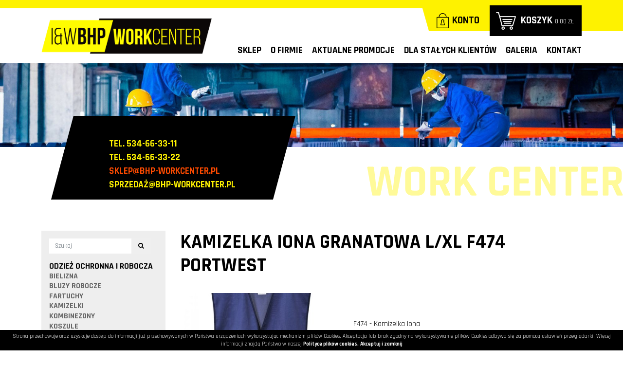

--- FILE ---
content_type: text/html; charset=UTF-8
request_url: https://bhp-workcenter.pl/produkt/1428/kamizelka-iona-granatowa-l-xl-f474
body_size: 8731
content:
<!DOCTYPE html>
<html lang="pl" class=""><head>
<meta charset="utf-8"><meta name="viewport" content="width=device-width, initial-scale=1.0, user-scalable=yes" /><title>Kamizelka Iona GRANATOWA S/M F474 | | Kamizelki odblaskowe i ostrzegawcze | Sklep BHP Wałbrzych | Artykuły BHP, hurtownia | Sklep internetowy online</title><meta name="description" content="Kamizelka Iona GRANATOWA S/M F474" /><meta name="keywords" content="Kamizelka Iona GRANATOWA S/M F474" /><meta name="robots" content="Kamizelka Iona GRANATOWA S/M F" /><meta property="og:title" content="Kamizelka Iona GRANATOWA S/M F474 | | Kamizelki odblaskowe i ostrzegawcze | Sklep BHP Wałbrzych | Artykuły BHP, hurtownia | Sklep internetowy online" /><meta property="og:type" content="article" /><meta property="og:url" content="https://bhp-workcenter.pl/produkt/1428/kamizelka-iona-granatowa-l-xl-f474" /><meta property="og:description" content="Kamizelka Iona GRANATOWA S/M F474" /><meta property="og:image" content="https://bhp-workcenter.pl/thumbs/1000xauto/2021-07::1625145726-f474nar.jpg" /><meta name="twitter:card" content="summary" /><meta name="twitter:title" content="Kamizelka Iona GRANATOWA S/M F474 | | Kamizelki odblaskowe i ostrzegawcze | Sklep BHP Wałbrzych | Artykuły BHP, hurtownia | Sklep internetowy online" /><meta name="twitter:description" content="Kamizelka Iona GRANATOWA S/M F474" /><meta name="twitter:image" content="https://bhp-workcenter.pl/thumbs/1000xauto/2021-07::1625145726-f474nar.jpg" /><link rel="canonical" href="https://bhp-workcenter.pl/produkt/1428/kamizelka-iona-granatowa-l-xl-f474" /><link rel="icon" href="https://bhp-workcenter.pl/assets/img/favicon.png" type="image/png" /><link href="https://bhp-workcenter.pl/assets/pipe/1735899743-site.min.css" rel="stylesheet"><style></style>    <script async src="https://www.googletagmanager.com/gtag/js?id=G-MK7Z61JREB"></script>
<script>
window.dataLayer = window.dataLayer || [];
function gtag(){dataLayer.push(arguments);}
gtag('js', new Date());
gtag('config', 'G-MK7Z61JREB');
</script>

</head>
<body id="site" class="site site-produkt-1428-kamizelka-iona-granatowa-l-xl-f474 site-pl site-products site-products-show ">  
<div id="layout-products">
  <div class="bar">
  <div class="container">
    <div class="row">
      <div class="col-xl-4 col-lg-3 col-md-6">
        <div class="widget widget-core-logo widget-logo widget-core-logo"><div id="logo">
  <a href="/"><img src="https://bhp-workcenter.pl/assets/img/logo.png?upd=1735899743" alt="" class="img-fluid" data-src="https://bhp-workcenter.pl"></a></div>
<script type="application/ld+json">{"@context":"https:\/\/schema.org\/","@type":"Organization","url":"https:\/\/bhp-workcenter.pl","logo":"https:\/\/bhp-workcenter.pl\/assets\/img\/logo.png"}</script>
</div>      </div>
      <div class="col-xl-8 col-lg-9 col-md-6">
        <div class="shop">
          <div class="widget widget-account"><a href="/konto">Konto</a></div>
          <div class="widget widget-shop-cart-simple widget-cart-simple widget-shop-cart-simple"><a href="/koszyk" rel="nofollow">
  <span class="label">Koszyk</span>
  <span class="total">0,00 zł</span>
</a>

</div>        </div>
        <div class="widget widget-2 widget-cms-navigation widget-navigation widget-cms-navigation"><nav class="std ">
  <ul class="list-unstyled">
          <li class="link-29"><a href="/produkty" title="Sklep">Sklep</a></li>              <li class="link-3"><a href="/o-firmie" title="O firmie">O&nbsp;firmie</a></li>              <li class="link-4"><a href="/promocje" title="Aktualne promocje">Aktualne promocje</a></li>              <li class="link-5"><a href="/dla-stalych-klientow" title="Dla stałych klientów">Dla stałych klientów</a></li>              <li class="link-6"><a href="/galeria" title="Galeria">Galeria</a></li>              <li class="link-7"><a href="/kontakt" title="Kontakt">Kontakt</a></li>              </ul>
</nav>
    <nav class="ham">
    <div class="ham-btn">
      <a href="#" class="ham-switcher"><i class="fa fa-fw fa-bars"></i></a>    </div>
    <div class="ham-menu ham-menu-standard">
      <ul class="list-unstyled">
                  <li><a href="#" class="ham-switcher"><i class="fa fa-fw fa-bars"></i> Nawigacja (x)</a></li>
                          <li class="link-29"><a href="/produkty" title="Sklep">Sklep</a></li>                          <li class="link-3"><a href="/o-firmie" title="O firmie">O&nbsp;firmie</a></li>                          <li class="link-4"><a href="/promocje" title="Aktualne promocje">Aktualne promocje</a></li>                          <li class="link-5"><a href="/dla-stalych-klientow" title="Dla stałych klientów">Dla stałych klientów</a></li>                          <li class="link-6"><a href="/galeria" title="Galeria">Galeria</a></li>                          <li class="link-7"><a href="/kontakt" title="Kontakt">Kontakt</a></li>                      </ul>
          </div>
  </nav>
<!-- / js -->

</div>      </div>
    </div>
  </div>
</div>
<header>
  <div class="slider">
    <div class="widget widget-core-slider widget-slider widget-core-slider">  <picture><source srcset="https://bhp-workcenter.pl/thumbs/pictures/slider-default-2500.jpg" media="(min-width: 2000px)"><source srcset="https://bhp-workcenter.pl/thumbs/pictures/slider-default-2000.jpg" media="(min-width: 1500px)"><source srcset="https://bhp-workcenter.pl/thumbs/pictures/slider-default-1500.jpg" media="(min-width: 1200px)"><source srcset="https://bhp-workcenter.pl/thumbs/pictures/slider-default-1200.jpg" media="(min-width: 960px)"><source srcset="https://bhp-workcenter.pl/thumbs/pictures/slider-default-960.jpg" media="(min-width: 720px)"><source srcset="https://bhp-workcenter.pl/thumbs/pictures/slider-default-720.jpg" media="(min-width: 540px)"><img src="https://bhp-workcenter.pl/thumbs/pictures/slider-default-540.jpg" alt="" class="img-fluid" data-src="https://bhp-workcenter.pl"></picture>
</div>  </div>
  <div class="bottom">
    <div class="widget widget-5 widget-cms-block widget-block widget-cms-block">      <div class="content"><p> </p>
<p>tel. 534-66-33-11</p>
<p>tel. 534-66-33-22</p>
<p><a href="mailto:sklep@bhp-workcenter.pl">sklep@bhp-workcenter.pl</a></p>
<p>sprzedaż@bhp-workcenter.pl </p></div>

</div>  </div>
  <div class="breadcrumbs">
    <div class="container">
          </div>
  </div>
</header>

  <div id="main">
    <div class="container">
      <div class="row">
        <div class="col-md-9 order-md-2">
          <div id="action" class="action-products action-products-show action-action-shop-products-show action-products-show-1428"><article class="article-product article-product-1428 product-bestseller product-promoted">
  <h1>Kamizelka Iona GRANATOWA L/XL F474 Portwest</h1>
  <div class="row">
    <div class="col-sm-5">
      <div class="photo photo-main">
        <a href="https://bhp-workcenter.pl/thumbs/1000xauto/2021-07::1625145726-f474nar.jpg" data-lightbox="roadtrip">
          <img src="https://bhp-workcenter.pl/thumbs/fit-400x300/2021-07::1625145726-f474nar.jpg" alt="Kamizelka Iona GRANATOWA L/XL F474 Portwest" class="img-fluid" data-src="https://bhp-workcenter.pl">        </a>
              </div>
      <div class="widget widget-cms-photos widget-photos widget-cms-photos">
</div>    </div>
    <div class="col-sm-7">
      <div class="content"><p> </p>
<p>F474 - Kamizelka Iona </p>
<p>Kamizelka Iona gwarantuje podwyższoną widoczność oraz pełną funkcjonalność w&nbsp;miejscu pracy. </p>
<p>Cechy<br /> <br />Zapięcie na rzep ułatwia dostęp<br />Dostępna w&nbsp;wielu kolorach<br />Komfortowy obszerny rozmiar</p>
<p>Materiał wierzchni :<br /> 100% Poliester, dzianina 125g</p></div>
      <div class="price">
        <span class="price-current">20,00 zł</span>      </div>
      <div class="cart-form"><form accept-charset="utf-8" class="form-vertical" id="formcart" autocomplete="off" data-toggle="validator" method="POST" action="https://bhp-workcenter.pl/dodaj-do-koszyka"><input type="hidden" name="csrf" id="csrf" value="1f919c3b40f93fad7c46e37abf1ff11a03491bf87a4d6d44959885acde4000e5" /><div class="form-group required"><label for="inventory" class="control-label">Opcje<sup>*</sup></label><select class="custom-select form-control" required id="inventory" name="inventory"><option value="6011">L</option></select></div><div id="quantity" class="form-group plusminus"><input class="int-minus" type="button" value="-" /><input class="form-control int-change input-50" type="tel" name="quantity" required="required" value="1" pattern="[0-9]*" /><input class="int-plus" type="button" value="+" /></div><input id="product" type="hidden" name="product" value="1428"><button value="" type="submit" name="submit" class="btn cart-add">Dodaj do koszyka</button><input type="hidden" name="_token" value=""></form></div>
    </div>
  </div>
</article>

</div>
        </div>
        <div class="col-md-3 order-md-1">
          <div id="region-sidebar"><div class="widget widget-shop-search widget-search widget-shop-search"><form class="form-inline" method="post" autocomplete="off" action="/produkty">
    <input class="form-control" type="search" name="phrase" placeholder="Szukaj" value="">
  <input type="hidden" name="csrf" id="csrf" value="1f919c3b40f93fad7c46e37abf1ff11a03491bf87a4d6d44959885acde4000e5" />  <button class="btn" type="submit">
    <i class="fa fa-fw fa-search"></i>  </button>
</form>
<!-- / js -->

</div><div class="widget widget-6 widget-shop-categories widget-categories widget-shop-categories">        <nav>
    <ul class="list-unstyled tree">
              <li class="link-category-3"><a href="/odziez-ochronna-i-odziez-robocza-bhp">Odzież ochronna i&nbsp;robocza</a><ul class="list-unstyled"><li class="link-category-51"><a href="/bielizna">bielizna</a></li><li class="link-category-65"><a href="/bluzy-robocze-bluzy-ostrzegawcze-bhp">Bluzy robocze</a></li><li class="link-category-46"><a href="/fartuchy">fartuchy</a></li><li class="link-category-47"><a href="/kamizelki-ostrzegawcze-kamizelki-odblaskowe-bhp">Kamizelki</a></li><li class="link-category-45"><a href="/kombinezony-ochronne-kombinezony-robocze-bhp">Kombinezony</a></li><li class="link-category-44"><a href="/koszule-flanelowe-robocze">Koszule</a></li><li class="link-category-50"><a href="/koszulki">koszulki</a></li><li class="link-category-48"><a href="/kurtki-polary-ostrzegawcze-robocze">Kurtki i&nbsp;polary</a></li><li class="link-category-63"><a href="/nakolanniki-ochraniacze-kolan">nakolanniki, ochraniacze kolan</a></li><li class="link-category-49"><a href="/ocieplacze-robocze-bezrekawniki-ostrzegawcze-bhp">Bezrękawniki i&nbsp;ocieplacze</a></li><li class="link-category-42"><a href="/ubrania-robocze">ubrania robocze</a></li><li class="link-category-52"><a href="/ubrania-przeciwdeszczowe">ubrania przeciwdeszczowe</a></li><li class="link-category-62"><a href="/ubrania-dla-spawaczy">ubrania dla spawaczy</a></li><li class="link-category-43"><a href="/spodnie-robocze-ochronne">Spodnie robocze ochronne</a></li><li class="link-category-68"><a href="/skarpety">Skarpety</a></li><li class="link-category-64"><a href="/spodnie-robocze-ogrodniczki-bhp">Spodnie ogrodniczki</a></li><li class="link-category-86"><a href="/szelki-ostrzegawcze">Szelki ostrzegawcze</a></li></ul></li>                    <li class="link-category-4"><a href="/ochrona-twarzy-glowy-i-oczu">Ochrona twarzy, głowy i&nbsp;oczu</a><ul class="list-unstyled"><li class="link-category-32"><a href="/czapki-ochronne-czepki-bhp">Czapki i&nbsp;czepki</a></li><li class="link-category-37"><a href="/gogle-ochronne-bhp">Gogle ochronne</a></li><li class="link-category-33"><a href="/helmy-ochronne-kaski-bhp">Hełmy i&nbsp;kaski</a></li><li class="link-category-35"><a href="/ochronniki-sluchu">ochronniki słuchu</a></li><li class="link-category-36"><a href="/okulary-ochronne-bhp">Okulary ochronne</a></li><li class="link-category-38"><a href="/oslony">osłony</a></li><li class="link-category-39"><a href="/przylbice">przyłbice</a></li><li class="link-category-40"><a href="/tarcze">tarcze</a></li><li class="link-category-34"><a href="/zatyczki-do-uszu">zatyczki do uszu</a></li><li class="link-category-41"><a href="/inne">inne</a></li></ul></li>                    <li class="link-category-5"><a href="/ochrona-drog-oddechowych">Ochrona dróg oddechowych</a><ul class="list-unstyled"><li class="link-category-29"><a href="/polmaski">półmaski</a></li><li class="link-category-30"><a href="/maski">maski</a></li><li class="link-category-31"><a href="/pochlaniacze-i-filtry">pochłaniacze i&nbsp;filtry</a></li></ul></li>                    <li class="link-category-6"><a href="/rekawice-robocze-rekawice-ochronne-bhp">Rękawice robocze i&nbsp;ochronne</a><ul class="list-unstyled"><li class="link-category-80"><a href="/rekawiczki-antyprzecieciowe">Rękawiczki antyprzecięciowe</a></li><li class="link-category-76"><a href="/rekawiczki-antywibracyjne">Rękawiczki antywibracyjne</a></li><li class="link-category-21"><a href="/rekawice-bawelniane">rękawice bawełniane</a></li><li class="link-category-78"><a href="/rekawice-elektroizolacyjne">Rękawice elektroizolacyjne</a></li><li class="link-category-74"><a href="/rekawiczki-lateksowe">Rękawiczki lateksowe</a></li><li class="link-category-81"><a href="/rekawiczki-kwasoodporne">Rękawiczki kwasoodporne</a></li><li class="link-category-73"><a href="/rekawiczki-nitrylowe">Rękawiczki nitrylowe</a></li><li class="link-category-25"><a href="/rekawice-skorzane">rękawice skórzane</a></li><li class="link-category-22"><a href="/rekawice-powlekane">rękawice powlekane</a></li><li class="link-category-24"><a href="/rekawice-ochronne-monterskie">Rękawice ochronne monterskie</a></li><li class="link-category-72"><a href="/rekawice-ocieplane">Rękawice ocieplane</a></li><li class="link-category-23"><a href="/rekawice-pcv">rękawice PCV</a></li><li class="link-category-26"><a href="/rekawice-inne">rękawice inne</a></li><li class="link-category-83"><a href="/rekawiczki-spawalnicze">Rękawiczki spawalnicze</a></li><li class="link-category-84"><a href="/rekawiczki-esd">Rękawiczki ESD</a></li><li class="link-category-77"><a href="/zarekawki">Zarękawki</a></li><li class="link-category-28"><a href="/inne">inne</a></li></ul></li>                    <li class="link-category-7"><a href="/obuwie-robocze-obuwie-ochronne-buty-bhp">obuwie robocze i&nbsp;ochronne</a><ul class="list-unstyled"><li class="link-category-20"><a href="/buty-pcv">buty PCV</a></li><li class="link-category-17"><a href="/trzewiki-robocze-trzewiki-ochronne-bhp">Trzewiki</a></li><li class="link-category-18"><a href="/polbuty-robocze-polbuty-ochronne-bhp">Półbuty</a></li><li class="link-category-19"><a href="/sandaly-robocze-sandaly-ochronne-bhp">Sandały</a></li></ul></li>                    <li class="link-category-8"><a href="/srodki-ochorny-do-pracy-na-wysokosci">Środki ochorny do pracy na wysokości</a><ul class="list-unstyled"><li class="link-category-14"><a href="/szelki">szelki</a></li><li class="link-category-15"><a href="/liny">liny</a></li><li class="link-category-16"><a href="/inne">inne</a></li></ul></li>                    <li class="link-category-9"><a href="/ochrona-przeciwpozarowa-i-bezpieczenstwo-ruchu">Ochrona przeciwpożarowa  i&nbsp;bezpieczeństwo ruchu</a><ul class="list-unstyled"><li class="link-category-11"><a href="/apteczki-i-wyposazenie">Apteczki i&nbsp;wyposażenie</a></li><li class="link-category-12"><a href="/pacholki-bariery-tasmy-ostrzegawcze">pachołki, bariery, taśmy ostrzegawcze</a></li><li class="link-category-13"><a href="/znaki-bezpieczenstwa">znaki bezpieczeństwa</a></li></ul></li>                    <li class="link-category-10"><a href="/higiena-i-czystosc">Higiena i&nbsp;czystość</a></li>                    <li class="link-category-2"><a href="/inne">Inne</a></li>                    <li class="link-category-54"><a href="/odziez-damska">Odzież damska</a><ul class="list-unstyled"><li class="link-category-58"><a href="/koszulki-damskie">Koszulki damskie</a></li><li class="link-category-55"><a href="/kurtki-damskie">Kurtki damskie</a></li><li class="link-category-57"><a href="/polo-damskie">Polo damskie</a></li><li class="link-category-59"><a href="/polary-damskie">Polary damskie</a></li><li class="link-category-60"><a href="/polbuty-ochronne-damskie">Półbuty ochronne damskie</a></li><li class="link-category-61"><a href="/trzewiki-ochronne-damskie">Trzewiki ochronne damskie</a></li><li class="link-category-71"><a href="/sandaly-ochronne-damskie">Sandały ochronne damskie</a></li><li class="link-category-56"><a href="/spodnie-damskie">Spodnie damskie</a></li></ul></li>                    <li class="link-category-70"><a href="/wyprzedaze">Wyprzedaże!!!</a></li>                    <li class="link-category-87"><a href="/koszule-flanelowe-robocze">Koszule</a></li>                    <li class="link-category-88"><a href="/spodnie-robocze-ochronne">spodnie do pasa</a></li>                    <li class="link-category-89"><a href="/odziez-ochronna-i-odziez-robocza-bhp">Odzież ochronna i&nbsp;robocza</a></li>                    <li class="link-category-90"><a href="kombinezony-ochronne-kombinezony-robocze-bhp">Kombinezony</a></li>                    <li class="link-category-91"><a href="/kurtki-polary-ostrzegawcze-robocze">kurtki, bluzy, polary</a></li>                    <li class="link-category-92"><a href="/ocieplacze-robocze-bezrekawniki-ostrzegawcze-bhp">ocieplacze, bezrękawniki</a></li>                    <li class="link-category-93"><a href="/bluzy-robocze-bluzy-ostrzegawcze-bhp">Bluza robocza</a></li>                    <li class="link-category-94"><a href="spodnie-robocze-ogrodniczki-bhp">Spodnie ogrodniczki</a></li>                    <li class="link-category-95"><a href="/rekawice-robocze-rekawice-ochronne-bhp">Rękawice robocze i&nbsp;ochrona rąk</a></li>                    <li class="link-category-96"><a href="/helmy-ochronne-kaski-bhp">hełmy i&nbsp;kaski</a></li>                    <li class="link-category-97"><a href="/okulary-ochronne-bhp">okulary</a></li>                    <li class="link-category-98"><a href="/obuwie-robocze-obuwie-ochronne-buty-bhp">Obuwie robocze, ochrona nóg</a></li>                    <li class="link-category-99"><a href="/czapki-ochronne-czepki-bhp">Czapki i&nbsp;czepki</a></li>                    <li class="link-category-100"><a href="/polbuty-robocze-polbuty-ochronne-bhp">półbuty</a></li>                    <li class="link-category-101"><a href="/trzewiki-robocze-trzewiki-ochronne-bhp">trzewiki</a></li>                    <li class="link-category-104"><a href="/ukryte">UKRYTE</a><ul class="list-unstyled"><li class="link-category-103"><a href="/kamizelki-ostrzegawcze-kamizelki-odblaskowe-bhp">kamizelki ostrzegawcze</a></li><li class="link-category-102"><a href="/sandaly-robocze-sandaly-ochronne-bhp">sandały</a></li></ul></li>                </ul>
  </nav>

</div>
</div>        </div>
      </div>
    </div>
  </div>
  <footer>
  <div class="top">
    <div class="container">
      <div class="row">
        <div class="col-xl-7 col-lg-8">
          <div class="widget widget-11 widget-cms-block widget-block widget-cms-block">      <div class="content"><h3>Oferta dla stałych klientów</h3>
<p>Dla stałych klientów naszej firmy wprowadziliśmy<br />specjalny program lojalnościowy.<br />Zasada działania<br />jest prosta:</p>
<h4><strong>Im dłużej z&nbsp;nami jesteś, tym większe rabaty otrzymujesz!!!</strong></h4></div>

</div>        </div>
      </div>
      <div class="row">
        <div class="col-xl-8">
          <div class="row">
            <div class="col-sm-5">
              <div class="widget widget-14 widget-cms-block widget-block widget-cms-block">      <div class="content"><p><img src="/assets/img/icons/transport.png" alt="transport.png" /></p>
<p> </p></div>

</div>            </div>
            <div class="col-sm-7">
              <div class="widget widget-12 widget-banners-banner widget-banner widget-banners-banner">      <a href="/banner/2" target="_blank" rel="nofollow noopener">
    <span class="thumb">
      <img src="https://bhp-workcenter.pl/thumbs/autoxauto/2017-10::1508421696-fb.png" alt="Jesteśmy na Facebooku Polub nas i bądź na bieżąco z aktualnymi promocjami" class="img-fluid" data-src="https://bhp-workcenter.pl">    </span>
    <div class="description">
      <h4>Jesteśmy na Facebooku</h4>
<p>Polub nas i bądź na bieżąco z aktualnymi promocjami</p>    </div>
  </a>

</div>              <div class="widget widget-13 widget-banners-banner widget-banner widget-banners-banner">      <a >
    <span class="thumb">
      <img src="https://bhp-workcenter.pl/thumbs/autoxauto/2017-10::1508421763-ue.jpg" alt="" class="img-fluid" data-src="https://bhp-workcenter.pl">    </span>
    <div class="description">
          </div>
  </a>

</div>            </div>
          </div>
        </div>
        <div class="col-xl-4">
          <div class="widget widget-20 widget-cms-block widget-block widget-cms-block">      <div class="content"><h3>Artykuły BHP - hurtownia i&nbsp;sklep BHP online</h3>
<p>Zapraszamy do zapoznania się z&nbsp;pełnym asortymentem jaki posiada nasza hurtownia i&nbsp;sklep online BHP Workcenter. Znajdziecie w&nbsp;nim różnorodne artykuły BHP. Nasz sklep BHP online posiada kilka tysięcy różnych artykułów uznanych producentów z&nbsp;Polski i&nbsp;całego świata.</p></div>

</div>        </div>
      </div>
    </div>
  </div>
  <div class="middle">
    <div class="container">
      <div class="row">
        <div class="col-lg-6">
          <div class="row">
            <div class="col-sm-4">
              <div class="widget widget-15 widget-cms-navigation widget-navigation widget-cms-navigation"><div class="widget-header">Firma</div><nav class="std ">
  <ul class="list-unstyled">
          <li class="link-9"><a href="/o-firmie" title="O firmie">O&nbsp;firmie</a></li>              <li class="link-10"><a href="/promocje" title="Aktualne promocje">Aktualne promocje</a></li>              <li class="link-11"><a href="/dla-stalych-klientow" title="Dla stałych klientów">Dla stałych klientów</a></li>              <li class="link-12"><a href="/galeria" title="Galeria">Galeria</a></li>              <li class="link-13"><a href="/kontakt" title="Kontakt">Kontakt</a></li>              </ul>
</nav>
    <nav class="ham">
    <div class="ham-btn">
      <a href="#" class="ham-switcher"><i class="fa fa-fw fa-bars"></i></a>    </div>
    <div class="ham-menu ham-menu-standard">
      <ul class="list-unstyled">
                  <li><a href="#" class="ham-switcher"><i class="fa fa-fw fa-bars"></i> Nawigacja (x)</a></li>
                          <li class="link-9"><a href="/o-firmie" title="O firmie">O&nbsp;firmie</a></li>                          <li class="link-10"><a href="/promocje" title="Aktualne promocje">Aktualne promocje</a></li>                          <li class="link-11"><a href="/dla-stalych-klientow" title="Dla stałych klientów">Dla stałych klientów</a></li>                          <li class="link-12"><a href="/galeria" title="Galeria">Galeria</a></li>                          <li class="link-13"><a href="/kontakt" title="Kontakt">Kontakt</a></li>                      </ul>
          </div>
  </nav>
<!-- / js -->

</div>            </div>
            <div class="col-sm-4">
              <div class="widget widget-16 widget-cms-navigation widget-navigation widget-cms-navigation"><div class="widget-header">Sklep</div><nav class="std ">
  <ul class="list-unstyled">
          <li class="link-15"><a href="/produkty" title="Kategorie">Kategorie</a></li>              <li class="link-16"><a href="/pomoc" title="Pomoc">Pomoc</a></li>              <li class="link-17"><a href="/regulamin" title="Regulamin">Regulamin</a></li>              <li class="link-19"><a href="/zwroty" title="Zwroty">Zwroty</a></li>              <li class="link-20"><a href="/dostawa" title="Dostawa">Dostawa</a></li>              <li class="link-27"><a href="/polityka-prywatnosci" title="Polityka prywatności">Polityka prywatności</a></li>              <li class="link-28"><a href="/polityka-plikow-cookies" title="Polityka plików cookies">Polityka plików cookies</a></li>              </ul>
</nav>
    <nav class="ham">
    <div class="ham-btn">
      <a href="#" class="ham-switcher"><i class="fa fa-fw fa-bars"></i></a>    </div>
    <div class="ham-menu ham-menu-standard">
      <ul class="list-unstyled">
                  <li><a href="#" class="ham-switcher"><i class="fa fa-fw fa-bars"></i> Nawigacja (x)</a></li>
                          <li class="link-15"><a href="/produkty" title="Kategorie">Kategorie</a></li>                          <li class="link-16"><a href="/pomoc" title="Pomoc">Pomoc</a></li>                          <li class="link-17"><a href="/regulamin" title="Regulamin">Regulamin</a></li>                          <li class="link-19"><a href="/zwroty" title="Zwroty">Zwroty</a></li>                          <li class="link-20"><a href="/dostawa" title="Dostawa">Dostawa</a></li>                          <li class="link-27"><a href="/polityka-prywatnosci" title="Polityka prywatności">Polityka prywatności</a></li>                          <li class="link-28"><a href="/polityka-plikow-cookies" title="Polityka plików cookies">Polityka plików cookies</a></li>                      </ul>
          </div>
  </nav>
<!-- / js -->

</div>            </div>
            <div class="col-sm-4">
              <div class="widget widget-17 widget-cms-navigation widget-navigation widget-cms-navigation"><div class="widget-header">Konto</div><nav class="std ">
  <ul class="list-unstyled">
          <li class="link-22"><a href="/ulubione" title="Ulubione">Ulubione</a></li>              <li class="link-23"><a href="/logowanie" title="Logowanie">Logowanie</a></li>              <li class="link-24"><a href="/rejestracja" title="Rejestracja">Rejestracja</a></li>              <li class="link-25"><a href="/koszyk" title="Koszyk">Koszyk</a></li>              <li class="link-26"><a href="/historia-zamowien" title="Historia zamówień">Historia zamówień</a></li>              </ul>
</nav>
    <nav class="ham">
    <div class="ham-btn">
      <a href="#" class="ham-switcher"><i class="fa fa-fw fa-bars"></i></a>    </div>
    <div class="ham-menu ham-menu-standard">
      <ul class="list-unstyled">
                  <li><a href="#" class="ham-switcher"><i class="fa fa-fw fa-bars"></i> Nawigacja (x)</a></li>
                          <li class="link-22"><a href="/ulubione" title="Ulubione">Ulubione</a></li>                          <li class="link-23"><a href="/logowanie" title="Logowanie">Logowanie</a></li>                          <li class="link-24"><a href="/rejestracja" title="Rejestracja">Rejestracja</a></li>                          <li class="link-25"><a href="/koszyk" title="Koszyk">Koszyk</a></li>                          <li class="link-26"><a href="/historia-zamowien" title="Historia zamówień">Historia zamówień</a></li>                      </ul>
          </div>
  </nav>
<!-- / js -->

</div>            </div>
          </div>
        </div>
        <div class="col-lg-5 offset-lg-1">
          <div class="widget widget-18 widget-cms-block widget-block widget-cms-block"><div class="widget-header">Szybki kontakt? Zadzwoń!</div>      <div class="content"><p> </p>
<p><strong>tel. 534-66-33-11</strong></p>
<p><strong>tel. 534-66-33-22</strong></p>
<p>Pn-Pt: 8:00 - 16:00</p></div>

</div>        </div>
      </div>
    </div>
  </div>
  <div class="bottom text-center">
    <div class="container">
      <div class="row">
        <div class="col-md-6 text-md-left">
          Copyright 2017 I&W Work Center. All rights reserved.
        </div>
        <div class="col-md-6 text-right">
          <a href="http://medializer.pl" target="_blank">Realizacja: medializer.pl</a>        </div>
      </div>
    </div>
  </div>
</footer>

</div>
  <div id="notify">
      </div>
      <div class="widget widget-core-cookies widget-cookies widget-core-cookies"><div id="cookie-alert"></div>
<!-- / js -->

</div>      <script src="https://cdnjs.cloudflare.com/ajax/libs/jquery/3.5.1/jquery.min.js" integrity="sha512-bLT0Qm9VnAYZDflyKcBaQ2gg0hSYNQrJ8RilYldYQ1FxQYoCLtUjuuRuZo+fjqhx/qtq/1itJ0C2ejDxltZVFg==" crossorigin="anonymous" referrerpolicy="no-referrer"></script><script src="https://bhp-workcenter.pl/assets/pipe/1735899743-all.min.js" defer></script><script src="https://cdnjs.cloudflare.com/ajax/libs/bootstrap/4.6.1/js/bootstrap.min.js" integrity="sha512-UR25UO94eTnCVwjbXozyeVd6ZqpaAE9naiEUBK/A+QDbfSTQFhPGj5lOR6d8tsgbBk84Ggb5A3EkjsOgPRPcKA==" crossorigin="anonymous" referrerpolicy="no-referrer"></script>  <script type="text/javascript">

  $('#search-cateogry').on('change', function() {
  
  	var action = $(this).val();
  
  	$(this).closest('form').attr('action', action);
  
  });

</script><script src="https://cdnjs.cloudflare.com/ajax/libs/js-cookie/3.0.5/js.cookie.min.js" integrity="sha512-nlp9/l96/EpjYBx7EP7pGASVXNe80hGhYAUrjeXnu/fyF5Py0/RXav4BBNs7n5Hx1WFhOEOWSAVjGeC3oKxDVQ==" crossorigin="anonymous" referrerpolicy="no-referrer"></script><script type="text/javascript">

  $(document).ready(function () {
  
  	if(Cookies.get("cookies") != 'accepted') {
  
  		var info = "Strona przechowuje oraz uzyskuje dost\u0119p do informacji ju\u017c przechowywanych w Pa\u0144stwa urz\u0105dzeniach wykorzystuj\u0105c mechanizm plik\u00f3w Cookies. Akceptacja lub brak zgodny na wykorzystywanie plik\u00f3w Cookies odbywa si\u0119 za pomoc\u0105 ustawie\u0144 przegl\u0105darki. Wi\u0119cej informacji znajd\u0105 Pa\u0144stwo w naszej <a href=\"\/polityka-plikow-cookies\">Polityce plik\u00f3w cookies.<\/a> ";
  		var accept = "Akceptuj i zamknij";
  
  		var wrapper = $('<div/>').addClass('cookiepolicy').appendTo('#cookie-alert');
  			
  		$('<span/>').addClass('info').html(info).appendTo(wrapper);
  			
  		$('<a/>').addClass('accept').html(accept).appendTo(wrapper);
  
  		$('.cookiepolicy').on('click', function() {
  
  			Cookies.set("cookies", "accepted", "365");
  			$('.cookiepolicy').remove();
  			return false;
  				
  		});	
  	};
  
  });

</script>  <link rel="stylesheet" href="https://cdnjs.cloudflare.com/ajax/libs/font-awesome/4.7.0/css/font-awesome.min.css" integrity="sha512-SfTiTlX6kk+qitfevl/7LibUOeJWlt9rbyDn92a1DqWOw9vWG2MFoays0sgObmWazO5BQPiFucnnEAjpAB+/Sw==" crossorigin="anonymous" referrerpolicy="no-referrer" /><script src="https://cdnjs.cloudflare.com/ajax/libs/simplelightbox/1.17.3/simple-lightbox.min.js" integrity="sha512-smeQCUhEoyzDf1pgjbpmQdVLAMXeEkXoF1Fp+s27xze7nfSJpNpxquopdEsMK98vXSEbcuwY3GhNJihsIwRYpg==" crossorigin="anonymous" referrerpolicy="no-referrer"></script><link rel="stylesheet" href="https://cdnjs.cloudflare.com/ajax/libs/simplelightbox/1.17.3/simplelightbox.min.css" integrity="sha512-I2EAKYq36GojSUJVy8Gjxo+2XoEDfKHfXh1smHYlPCLdcAc2CxPlQuVnjXleZfpsRCaACp2jb3uSRWoos1rFug==" crossorigin="anonymous" referrerpolicy="no-referrer" />
			<script type="text/javascript">
			$(document).ready(function() {
				if($("a[data-lightbox='roadtrip']").length) {
					$("a[data-lightbox='roadtrip']").simpleLightbox({
						swipeClose: false,
						history: false,
						docClose: false,
						captionsData: "title",
						widthRatio: 0.8
					});
				}
				if($("a[data-lightbox='single']").length) {
					$("a[data-lightbox='single']").simpleLightbox({
						loop: false,
						swipeClose: false,
						history: false,
						captionsData: "title",
						widthRatio: 0.8
					});
				}
			});
			</script>
		  <script type="application/ld+json">{"@context":"http:\/\/schema.org","@type":"Product","name":"Kamizelka Iona GRANATOWA L\/XL F474 Portwest","description":"\u00a0 F474 - Kamizelka Iona\u00a0 Kamizelka Iona gwarantuje podwy\u017cszon\u0105 widoczno\u015b\u0107 oraz pe\u0142n\u0105 funkcjonalno\u015b\u0107 w miejscu pracy.\u00a0 Cechy\u00a0Zapi\u0119cie na rzep u\u0142atwia dost\u0119pDost\u0119pna w wielu kolorachKomfortowy obszerny rozmiar Materia\u0142 wierzchni :\u00a0100% Poliester, dzianina 125g","productID":1428,"image":"https:\/\/bhp-workcenter.pl\/thumbs\/fit-400x300\/2021-07::1625145726-f474nar.jpg","url":"https:\/\/bhp-workcenter.pl\/produkt\/1428\/kamizelka-iona-granatowa-l-xl-f474","category":"kamizelki ostrzegawcze, kamizelki odblaskowe BHP","offers":{"@type":"AggregateOffer","lowPrice":20,"priceCurrency":"PLN"}}</script><script type="text/javascript">
//<![CDATA[
  $(document).ready(function() {
  
  	$('.link-29').click(function() {
  		$('.ham-menu').show();
  		return false;
  	});
  
  	categories = $('#region-sidebar .widget-6 nav').html();
  	$('.ham-menu').append(categories);
  
  	$(".ham-menu .tree > li").each(function(index, element){
  		if($(this).children("ul").length > 0) {
  			$(this).find("a").append('<i class="fa fa-caret-down"></i>');
  		}
  	});
  		
  	$('body').on('click', '.ham-menu .fa-caret-down', function() {
  		ul = $(this).closest('a').next('ul');
  		if(ul.is(':visible')) {
  			ul.hide();
  		} else {
  			ul.show();
  		}
  		return false;
  	});
  
  });
//]]>
</script>

</body>
</html>


